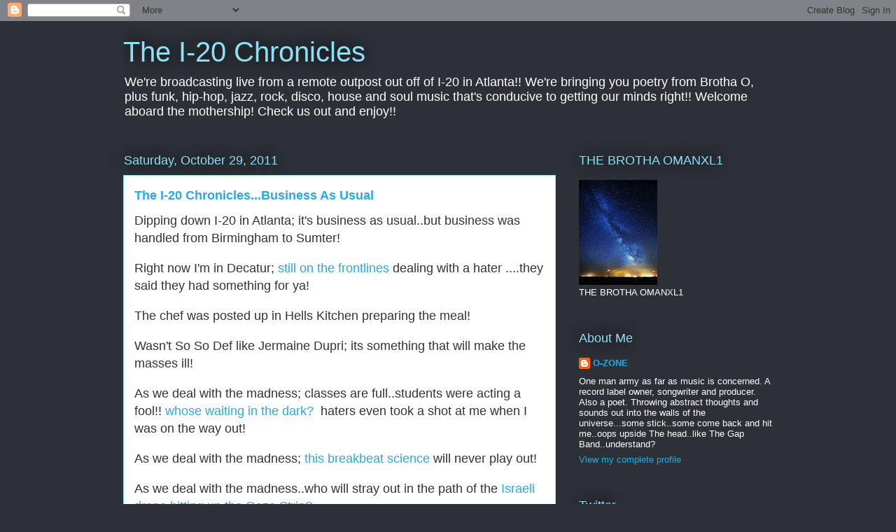

--- FILE ---
content_type: text/html; charset=UTF-8
request_url: https://omanxl1.blogspot.com/b/stats?style=BLACK_TRANSPARENT&timeRange=ALL_TIME&token=APq4FmB-FCHwAuswTMUJuw5FhE7-eDkirTuiE68bvCcfloa5UrIrB2LsSmeCsBqlNF39bvXsea1B1DTnYYe88N4jNm9qHfxu0w
body_size: -9
content:
{"total":16487828,"sparklineOptions":{"backgroundColor":{"fillOpacity":0.1,"fill":"#000000"},"series":[{"areaOpacity":0.3,"color":"#202020"}]},"sparklineData":[[0,45],[1,47],[2,59],[3,76],[4,55],[5,12],[6,14],[7,27],[8,24],[9,24],[10,34],[11,20],[12,100],[13,90],[14,36],[15,37],[16,39],[17,35],[18,37],[19,55],[20,45],[21,43],[22,45],[23,49],[24,39],[25,47],[26,53],[27,46],[28,74],[29,8]],"nextTickMs":2417}